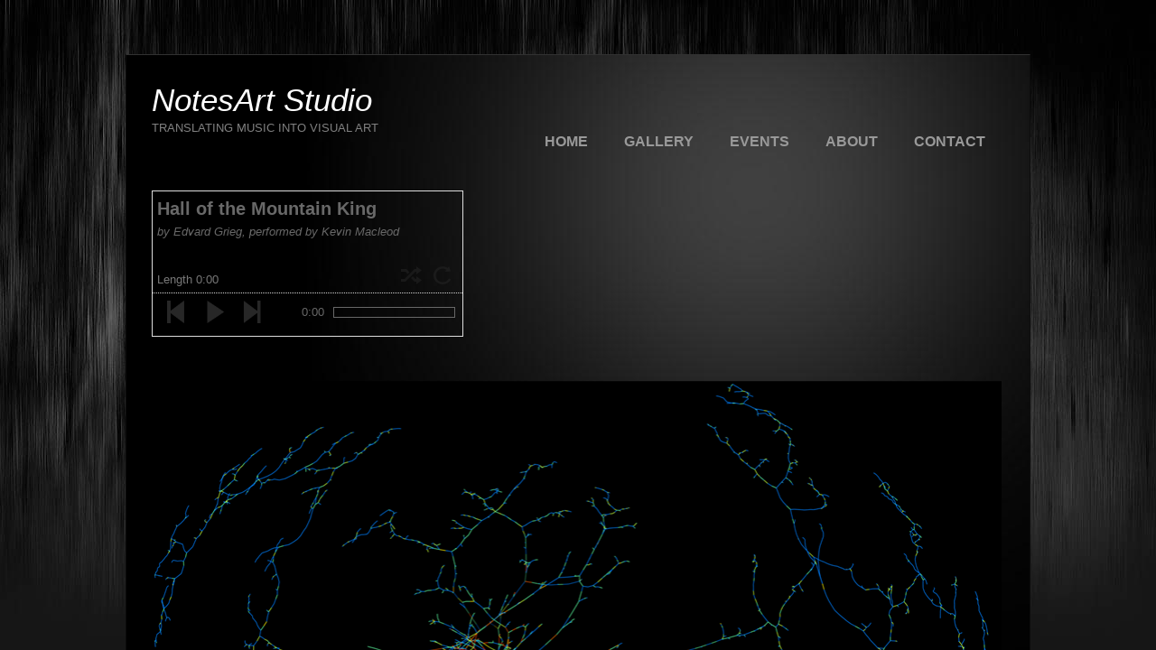

--- FILE ---
content_type: application/javascript
request_url: https://img1.wsimg.com/wst/v7/WSB7_J_20180419_0432_WSB-17280_1396/v2/designer/app/builder/ui/controls/media/audioplayer/media.audioplayer.js
body_size: 2340
content:
define(["jquery","designer/util/util.instances","designer/util/util.model","common/util/documentHelper","libs/jquery/plugins/jquery.dotdotdot","libs/jplayer/jquery.jplayer","wsbcore/overlay"],function(t,i,s,e){var l,h,o,a="wsb-media-audioplayer",r="designer",n="mobile",d="AudioPlayerAutoStart",u="AudioPlayerLoop",p="AudioPlayerShuffle",c="AudioPlayerShowPlayList",y="AudioPlayerDescription",g="albumImageUrl",f="assets",m="AudioPlayerMetaData",$='<li title="{0} {1}"><span class="pos">{2}.</span><span class="title">{0}</span><span class="length">{3}</span></li>';return l=function(t,i){this.$element=t,this.model=new s(i),this.mode=this.model.get("mode"),this.i18N=this.model.get("i18N"),this.amdRoot=this.model.get("amdRoot"),this.subscriptions=[],this.songs=[],this.playlist=[],this.playerReady=!1,this.playing=!1,this.queued=!1,this.current=0,this.shuffle=!1,this.loop=!1,this.$player=!1,this.$overlay=!1,this.$details=void 0,this.$art=void 0,this.$name=void 0,this.$author=void 0,this.$length=void 0,this.$desc=!1,this.$controls=void 0,this.$loop=void 0,this.$shuffle=void 0,this.$back=void 0,this.$forward=!1,this.$playlist=void 0,this.$ul=!1,this.mode===r&&(this.lastDescription=!1,this.hadPlaylist=!1),this.init()},l.prototype={init:function(){var i=this,s=this.$element.attr("id");this.$player=t("<div></div>").attr("id",s+"-player").appendTo(this.$element),this.mode===r&&(this.$overlay=t("<div></div>").appendTo(this.$element).css({position:"absolute",top:0,filter:"alpha(opacity = 0)","background-color":"transparent"})),this.$details=t("."+a+"-details",this.$element),this.$art=t(".art",this.$details),this.$name=t(".name",this.$details),this.$author=t(".author",this.$details),this.$length=t(".length",this.$details),this.$desc=t("."+a+"-desc",this.$element),this.$controls=t("."+a+"-controls",this.$element),this.$shuffle=t(".shuffle",this.$details),this.$loop=t(".loop",this.$details),this.$playlist=t("."+a+"-playlist",this.$element),this.$ul=t("ul",this.$playlist),this.mode!==r&&(this.mode===n?(this.$shuffle.hide(),this.$loop.hide()):(this.$shuffle.bind("click",function(){i.toggleShuffle(),i.buildPlaylist()}),this.$loop.bind("click",function(){i.toggleLoop()})),this.$back=t(".back",this.$controls).bind("click",function(){var t=i.playlist.length;1==t?i.playerReady&&i.$player.jPlayer(i.playing?"play":"pause",0):i.current-1<0?i.load(t-1,i.playing):i.load(i.current-1,i.playing)}),this.$forward=t(".forward",this.$controls).bind("click",function(){var t=i.playlist.length;1==t?i.playerReady&&i.$player.jPlayer(i.playing?"play":"pause",0):i.current+1>=t?(i.shuffle&&i.shuffleSongs(),i.load(0,i.playing)):i.load(i.current+1,i.playing)}),this.$player.jPlayer({ready:function(){i.playerReady=!0,i.queued&&i.queued.length&&l.prototype.load.apply(i,i.queued)},swfPath:i.amdRoot+"/libs/jplayer/",preload:this.model.get(d)?"none":"auto",smoothPlayBar:!0,backgroundColor:"#000000",cssSelectorAncestor:"#"+s+" ."+a+"-controls",cssSelector:{play:".play",pause:".pause",seekBar:".progress > div",playBar:".progress > div > span",currentTime:".progress-time"},errorAlerts:!1,warningAlerts:!1}).bind(t.jPlayer.event.play,function(){i.playing=!0}).bind(t.jPlayer.event.pause,function(){i.playing=!1}).bind(t.jPlayer.event.ended,function(){var t=i.playlist.length;i.current+1>=t?i.loop?1==t?i.$player.jPlayer("play",0):(i.shuffle&&i.shuffleSongs(),i.load(0,!0)):i.$player.jPlayer("pause",0):i.load(i.current+1,!0)})),this.refresh()},refresh:function(){var i=this,s=this.model.get(m);this.songs=t.map(this.model.get(f),function(i,l){return s[l]?{pos:l+1,src:i.src||e.getDocumentUrl(i.id),title:t.trim(s[l].title||s[l].Title||""),author:t.trim(s[l].author||s[l].Author||""),length:t.trim(s[l].length||s[l].Length||"0:00")}:null}),this.playlist=this.songs.slice(0),this.$element.sfMsgOverlay(this.songs.length?{message:null}:{message:this.i18N.resources.Client__Playlist_is_empty,style:null});var l=this.model.get(g);if(t(".tags",this.$details).toggleClass("with-img",0!=l),l){this.$art.addClass("loading").show().html("");var o=t("<img/>").bind("load",function(){o.appendTo(i.$art.removeClass("loading")).css(h(o,i.$art)).unbind("load")});o[0].src=l}else this.$art.hide();var a=t.trim(this.model.get(y));this.$desc.toggle(!!a).find("p").text(a),this.toggleShuffle(this.model.get(p)),this.toggleLoop(this.model.get(u));var $=this.model.get(c),v=Math.ceil(this.$controls.position().top+this.$controls.outerHeight())-1;if(this.$playlist.toggle($),$?(this.$playlist.css("top",v),this.buildPlaylist()):this.$ul.children().remove(),this.load(0,this.mode!==n&&this.model.get(d)),this.mode===r){if(this.model.set("minHeight",v),!this.model.model||!this.model.model.undoer)return;var b=this.model.model.undoer;if(b.getCurrentState().isCollect){var P=v+1;($&&!this.hadPlaylist||$&&this.hadPlaylist&&a!==this.lastDescription)&&(P+=30*this.playlist.length),this.model.get("Height").replace("px","")<P&&this.model.set("Height",P+"px")}this.$overlay.css({width:this.$element.width(),height:this.$element.height()}),this.lastDescription=a,this.hadPlaylist=$}},load:function(t,i){var s=this.playlist[t];s&&(this.playerReady||this.mode===r?(this.playerReady&&(this.$player.jPlayer("setMedia",{mp3:s.src}),i&&this.$player.jPlayer("play")),this.$name.text(s.title).attr("title",s.title).dotdotdot({height:60}),this.$author.text(this.i18N.resources.Client__by.sfFormat(s.author)),this.$length.text(this.i18N.resources.Client__Length+" "+s.length),this.current=t,this.$ul.children().removeClass("active").eq(t).addClass("active")):this.queued=arguments)},shuffleSongs:function(){for(var t,i,s=this.playlist.splice(this.current,1),e=this.playlist.length;e>0;)t=Math.random()*e--|0,i=this.playlist[e],this.playlist[e]=this.playlist[t],this.playlist[t]=i;this.playlist=this.playlist.slice(0,this.current).concat(s,this.playlist.slice(this.current))},toggleShuffle:function(t){if(this.shuffle=void 0!==t?!!t:!this.shuffle,this.$shuffle.toggleClass("active",this.shuffle),this.$ul.toggleClass("shuffled",this.shuffle),this.shuffle)this.shuffleSongs();else{var i=this.playlist[this.current];this.playlist=this.songs.slice(0);for(var s=0;s<this.playlist.length;s++)if(this.playlist[s].pos===i.pos){this.current=s;break}}},toggleLoop:function(t){this.loop=void 0!==t?!!t:!this.loop,this.$loop.toggleClass("active",this.loop)},buildPlaylist:function(){this.$ul.children().remove();for(var t=0;t<this.playlist.length;t++)this.$ul.append(this.buildLi(t,this.playlist[t]));this.$ul.children().eq(this.current).addClass("active")},buildLi:function(i,s){var e=this,l=e.i18N.resources.Client__by.sfFormat(s.author),h=t($.sfFormat(s.title,l,s.pos,s.length));return this.mode!==r&&h.bind("click",function(){e.load(i,e.playing)}),h},destroy:function(){for(var t in this.subscriptions)this.subscriptions[t].dispose();o.destroy(this.$element),this.$element.remove()}},h=function(t,i){var s=t.width(),e=t.height(),l=e/s,h=i.width(),o=i.height(),a=o/h,r=0,n=0,d=void 0,u=void 0;return 1>l?1>a&&l>a?n=h:r=o:l>1?a>1&&a>l?r=o:n=h:1>a?n=h:r=o,r?d=-(s*(r/e)-h)/2:u=-(e*(n/s)-o)/2,{width:n||"auto",height:r||"auto",left:d,top:u}},t.jPlayer.timeFormat.padMin=!1,o=new i(a,l),{render:function(t,i){var s=o.get(t);return s?s.refresh():s=o.create(t,i),s},destroy:function(t){var i=o.get(t);return i?(i.destroy(),!0):!1}}});
//# sourceMappingURL=media.audioplayer.js.map